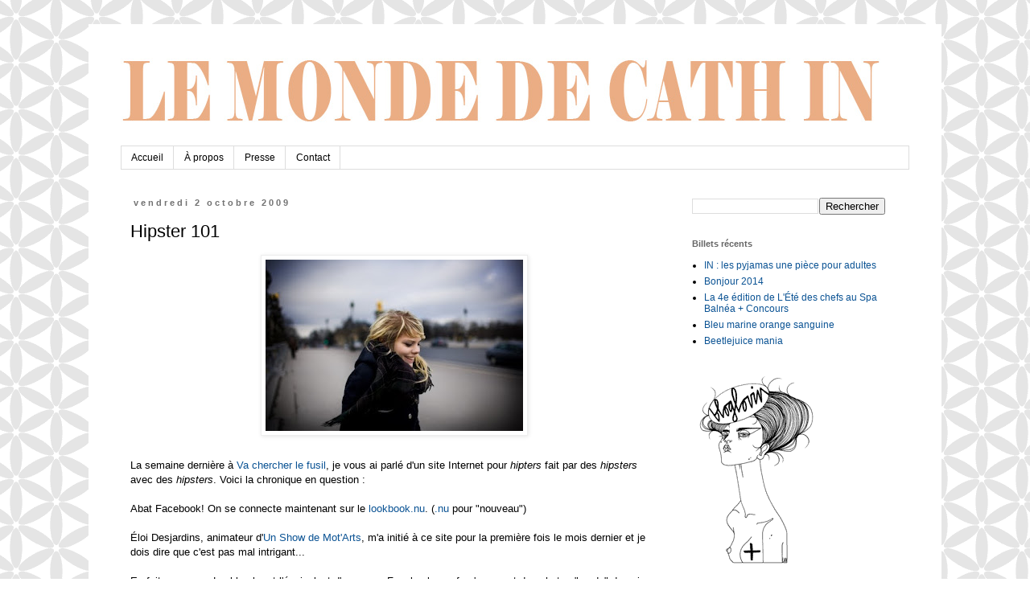

--- FILE ---
content_type: text/html; charset=UTF-8
request_url: http://www.catherineperreault.com/2009/10/hipster-101.html
body_size: 10923
content:
<!DOCTYPE html>
<html class='v2' dir='ltr' xmlns='http://www.w3.org/1999/xhtml' xmlns:b='http://www.google.com/2005/gml/b' xmlns:data='http://www.google.com/2005/gml/data' xmlns:expr='http://www.google.com/2005/gml/expr'>
<head>
<link href='https://www.blogger.com/static/v1/widgets/335934321-css_bundle_v2.css' rel='stylesheet' type='text/css'/>
<meta content='IE=EmulateIE7' http-equiv='X-UA-Compatible'/>
<meta content='width=1100' name='viewport'/>
<meta content='text/html; charset=UTF-8' http-equiv='Content-Type'/>
<meta content='blogger' name='generator'/>
<link href='http://www.catherineperreault.com/favicon.ico' rel='icon' type='image/x-icon'/>
<link href='http://www.catherineperreault.com/2009/10/hipster-101.html' rel='canonical'/>
<link rel="alternate" type="application/atom+xml" title="Le monde de Cath IN - Atom" href="http://www.catherineperreault.com/feeds/posts/default" />
<link rel="alternate" type="application/rss+xml" title="Le monde de Cath IN - RSS" href="http://www.catherineperreault.com/feeds/posts/default?alt=rss" />
<link rel="service.post" type="application/atom+xml" title="Le monde de Cath IN - Atom" href="https://www.blogger.com/feeds/1176393219456258386/posts/default" />

<link rel="alternate" type="application/atom+xml" title="Le monde de Cath IN - Atom" href="http://www.catherineperreault.com/feeds/7283609730281272818/comments/default" />
<!--Can't find substitution for tag [blog.ieCssRetrofitLinks]-->
<link href='https://blogger.googleusercontent.com/img/b/R29vZ2xl/AVvXsEiwCB5y-0nOb0jTvTPu5QJNQQ67vYYzs0jeDqlkwbfKG5AEqu5VBewAhMgp8GRLVOIoDiMtAkUeYtP-WjDC2_zIhdo3r_QEziWen5KK9VGfW7bX8zU1mvIgZw24favZ4hVcDoVzaBeqRxg/s320/bea.jpg' rel='image_src'/>
<meta content='http://www.catherineperreault.com/2009/10/hipster-101.html' property='og:url'/>
<meta content='Hipster 101' property='og:title'/>
<meta content='La semaine dernière à Va chercher le fusil , je vous ai parlé d&#39;un site Internet pour hipters  fait par des hipsters  avec des hipsters . Vo...' property='og:description'/>
<meta content='https://blogger.googleusercontent.com/img/b/R29vZ2xl/AVvXsEiwCB5y-0nOb0jTvTPu5QJNQQ67vYYzs0jeDqlkwbfKG5AEqu5VBewAhMgp8GRLVOIoDiMtAkUeYtP-WjDC2_zIhdo3r_QEziWen5KK9VGfW7bX8zU1mvIgZw24favZ4hVcDoVzaBeqRxg/w1200-h630-p-k-no-nu/bea.jpg' property='og:image'/>
<title>Le monde de Cath IN: Hipster 101</title>
<style id='page-skin-1' type='text/css'><!--
/*
-----------------------------------------------
Blogger Template Style
Name:     Simple
Designer: Blogger
URL:      www.blogger.com
----------------------------------------------- */
/* Content
----------------------------------------------- */
body {
font: normal normal 12px 'Trebuchet MS', Trebuchet, Verdana, sans-serif;
color: #000000;
background: #ffffff url(//themes.googleusercontent.com/image?id=0BwVBOzw_-hbMZDYxMjBkNzQtZWFhMC00MTIxLWE2ZWItNWU0M2FmMTA0NTM5) repeat scroll top center /* Credit: Ollustrator (http://www.istockphoto.com/googleimages.php?id=9505737&platform=blogger) */;
padding: 0 0 0 0;
}
html body .region-inner {
min-width: 0;
max-width: 100%;
width: auto;
}
h2 {
font-size: 22px;
}
a:link {
text-decoration:none;
color: #0b5394;
}
a:visited {
text-decoration:none;
color: #0b5394;
}
a:hover {
text-decoration:underline;
color: #073763;
}
.body-fauxcolumn-outer .fauxcolumn-inner {
background: transparent none repeat scroll top left;
_background-image: none;
}
.body-fauxcolumn-outer .cap-top {
position: absolute;
z-index: 1;
height: 400px;
width: 100%;
}
.body-fauxcolumn-outer .cap-top .cap-left {
width: 100%;
background: transparent none repeat-x scroll top left;
_background-image: none;
}
.content-outer {
-moz-box-shadow: 0 0 0 rgba(0, 0, 0, .15);
-webkit-box-shadow: 0 0 0 rgba(0, 0, 0, .15);
-goog-ms-box-shadow: 0 0 0 #333333;
box-shadow: 0 0 0 rgba(0, 0, 0, .15);
margin-bottom: 1px;
}
.content-inner {
padding: 10px 40px;
}
.content-inner {
background-color: #ffffff;
}
/* Header
----------------------------------------------- */
.header-outer {
background: transparent none repeat-x scroll 0 -400px;
_background-image: none;
}
.Header h1 {
font: normal normal 40px 'Trebuchet MS',Trebuchet,Verdana,sans-serif;
color: #000000;
text-shadow: 0 0 0 rgba(0, 0, 0, .2);
}
.Header h1 a {
color: #000000;
}
.Header .description {
font-size: 18px;
color: #000000;
}
.header-inner .Header .titlewrapper {
padding: 22px 0;
}
.header-inner .Header .descriptionwrapper {
padding: 0 0;
}
/* Tabs
----------------------------------------------- */
.tabs-inner .section:first-child {
border-top: 0 solid #dddddd;
}
.tabs-inner .section:first-child ul {
margin-top: -1px;
border-top: 1px solid #dddddd;
border-left: 1px solid #dddddd;
border-right: 1px solid #dddddd;
}
.tabs-inner .widget ul {
background: transparent none repeat-x scroll 0 -800px;
_background-image: none;
border-bottom: 1px solid #dddddd;
margin-top: 0;
margin-left: -30px;
margin-right: -30px;
}
.tabs-inner .widget li a {
display: inline-block;
padding: .6em 1em;
font: normal normal 12px 'Trebuchet MS', Trebuchet, Verdana, sans-serif;
color: #000000;
border-left: 1px solid #ffffff;
border-right: 1px solid #dddddd;
}
.tabs-inner .widget li:first-child a {
border-left: none;
}
.tabs-inner .widget li.selected a, .tabs-inner .widget li a:hover {
color: #666666;
background-color: #eeeeee;
text-decoration: none;
}
/* Columns
----------------------------------------------- */
.main-outer {
border-top: 0 solid transparent;
}
.fauxcolumn-left-outer .fauxcolumn-inner {
border-right: 1px solid transparent;
}
.fauxcolumn-right-outer .fauxcolumn-inner {
border-left: 1px solid transparent;
}
/* Headings
----------------------------------------------- */
div.widget > h2,
div.widget h2.title {
margin: 0 0 1em 0;
font: normal bold 11px 'Trebuchet MS',Trebuchet,Verdana,sans-serif;
color: #666666;
}
/* Widgets
----------------------------------------------- */
.widget .zippy {
color: #999999;
text-shadow: 2px 2px 1px rgba(0, 0, 0, .1);
}
.widget .popular-posts ul {
list-style: none;
}
/* Posts
----------------------------------------------- */
h2.date-header {
font: normal bold 11px Arial, Tahoma, Helvetica, FreeSans, sans-serif;
}
.date-header span {
background-color: #ffffff;
color: #727272;
padding: 0.4em;
letter-spacing: 3px;
margin: inherit;
}
.main-inner {
padding-top: 35px;
padding-bottom: 65px;
}
.main-inner .column-center-inner {
padding: 0 0;
}
.main-inner .column-center-inner .section {
margin: 0 1em;
}
.post {
margin: 0 0 45px 0;
}
h3.post-title, .comments h4 {
font: normal normal 22px 'Trebuchet MS',Trebuchet,Verdana,sans-serif;
margin: .75em 0 0;
}
.post-body {
font-size: 110%;
line-height: 1.4;
position: relative;
}
.post-body img, .post-body .tr-caption-container, .Profile img, .Image img,
.BlogList .item-thumbnail img {
padding: 2px;
background: #ffffff;
border: 1px solid #eeeeee;
-moz-box-shadow: 1px 1px 5px rgba(0, 0, 0, .1);
-webkit-box-shadow: 1px 1px 5px rgba(0, 0, 0, .1);
box-shadow: 1px 1px 5px rgba(0, 0, 0, .1);
}
.post-body img, .post-body .tr-caption-container {
padding: 5px;
}
.post-body .tr-caption-container {
color: #6e6e6e;
}
.post-body .tr-caption-container img {
padding: 0;
background: transparent;
border: none;
-moz-box-shadow: 0 0 0 rgba(0, 0, 0, .1);
-webkit-box-shadow: 0 0 0 rgba(0, 0, 0, .1);
box-shadow: 0 0 0 rgba(0, 0, 0, .1);
}
.post-header {
margin: 0 0 1.5em;
line-height: 1.6;
font-size: 90%;
}
.post-footer {
margin: 20px -2px 0;
padding: 5px 10px;
color: #4c4c4c;
background-color: #ffffff;
border-bottom: 1px solid #ffffff;
line-height: 1.6;
font-size: 90%;
}
#comments .comment-author {
padding-top: 1.5em;
border-top: 1px solid transparent;
background-position: 0 1.5em;
}
#comments .comment-author:first-child {
padding-top: 0;
border-top: none;
}
.avatar-image-container {
margin: .2em 0 0;
}
#comments .avatar-image-container img {
border: 1px solid #eeeeee;
}
/* Comments
----------------------------------------------- */
.comments .comments-content .icon.blog-author {
background-repeat: no-repeat;
background-image: url([data-uri]);
}
.comments .comments-content .loadmore a {
border-top: 1px solid #999999;
border-bottom: 1px solid #999999;
}
.comments .comment-thread.inline-thread {
background-color: #ffffff;
}
.comments .continue {
border-top: 2px solid #999999;
}
/* Accents
---------------------------------------------- */
.section-columns td.columns-cell {
border-left: 1px solid transparent;
}
.blog-pager {
background: transparent url(//www.blogblog.com/1kt/simple/paging_dot.png) repeat-x scroll top center;
}
.blog-pager-older-link, .home-link,
.blog-pager-newer-link {
background-color: #ffffff;
padding: 5px;
}
.footer-outer {
border-top: 1px dashed #bbbbbb;
}
/* Mobile
----------------------------------------------- */
body.mobile  {
background-size: auto;
}
.mobile .body-fauxcolumn-outer {
background: transparent none repeat scroll top left;
}
.mobile .body-fauxcolumn-outer .cap-top {
background-size: 100% auto;
}
.mobile .content-outer {
-webkit-box-shadow: 0 0 3px rgba(0, 0, 0, .15);
box-shadow: 0 0 3px rgba(0, 0, 0, .15);
}
.mobile .tabs-inner .widget ul {
margin-left: 0;
margin-right: 0;
}
.mobile .post {
margin: 0;
}
.mobile .main-inner .column-center-inner .section {
margin: 0;
}
.mobile .date-header span {
padding: 0.1em 10px;
margin: 0 -10px;
}
.mobile h3.post-title {
margin: 0;
}
.mobile .blog-pager {
background: transparent none no-repeat scroll top center;
}
.mobile .footer-outer {
border-top: none;
}
.mobile .main-inner, .mobile .footer-inner {
background-color: #ffffff;
}
.mobile-index-contents {
color: #000000;
}
.mobile-link-button {
background-color: #0b5394;
}
.mobile-link-button a:link, .mobile-link-button a:visited {
color: #ffffff;
}
.mobile .tabs-inner .section:first-child {
border-top: none;
}
.mobile .tabs-inner .PageList .widget-content {
background-color: #eeeeee;
color: #666666;
border-top: 1px solid #dddddd;
border-bottom: 1px solid #dddddd;
}
.mobile .tabs-inner .PageList .widget-content .pagelist-arrow {
border-left: 1px solid #dddddd;
}

--></style>
<style id='template-skin-1' type='text/css'><!--
body {
min-width: 1060px;
}
.content-outer, .content-fauxcolumn-outer, .region-inner {
min-width: 1060px;
max-width: 1060px;
_width: 1060px;
}
.main-inner .columns {
padding-left: 0px;
padding-right: 300px;
}
.main-inner .fauxcolumn-center-outer {
left: 0px;
right: 300px;
/* IE6 does not respect left and right together */
_width: expression(this.parentNode.offsetWidth -
parseInt("0px") -
parseInt("300px") + 'px');
}
.main-inner .fauxcolumn-left-outer {
width: 0px;
}
.main-inner .fauxcolumn-right-outer {
width: 300px;
}
.main-inner .column-left-outer {
width: 0px;
right: 100%;
margin-left: -0px;
}
.main-inner .column-right-outer {
width: 300px;
margin-right: -300px;
}
#layout {
min-width: 0;
}
#layout .content-outer {
min-width: 0;
width: 800px;
}
#layout .region-inner {
min-width: 0;
width: auto;
}
--></style>
<script type='text/javascript'>

  var _gaq = _gaq || [];
  _gaq.push(['_setAccount', 'UA-11574015-1']);
  _gaq.push(['_trackPageview']);

  (function() {
    var ga = document.createElement('script'); ga.type = 'text/javascript'; ga.async = true;
    ga.src = ('https:' == document.location.protocol ? 'https://ssl' : 'http://www') + '.google-analytics.com/ga.js';
    var s = document.getElementsByTagName('script')[0]; s.parentNode.insertBefore(ga, s);
  })();

</script>
<link href='https://www.blogger.com/dyn-css/authorization.css?targetBlogID=1176393219456258386&amp;zx=79338091-d9e2-47b7-b540-8b4cc1aa77f6' media='none' onload='if(media!=&#39;all&#39;)media=&#39;all&#39;' rel='stylesheet'/><noscript><link href='https://www.blogger.com/dyn-css/authorization.css?targetBlogID=1176393219456258386&amp;zx=79338091-d9e2-47b7-b540-8b4cc1aa77f6' rel='stylesheet'/></noscript>
<meta name='google-adsense-platform-account' content='ca-host-pub-1556223355139109'/>
<meta name='google-adsense-platform-domain' content='blogspot.com'/>

<!-- data-ad-client=ca-pub-9955136544150394 -->

</head>
<body class='loading variant-simplysimple'>
<div class='navbar no-items section' id='navbar'>
</div>
<div class='body-fauxcolumns'>
<div class='fauxcolumn-outer body-fauxcolumn-outer'>
<div class='cap-top'>
<div class='cap-left'></div>
<div class='cap-right'></div>
</div>
<div class='fauxborder-left'>
<div class='fauxborder-right'></div>
<div class='fauxcolumn-inner'>
</div>
</div>
<div class='cap-bottom'>
<div class='cap-left'></div>
<div class='cap-right'></div>
</div>
</div>
</div>
<div class='content'>
<div class='content-fauxcolumns'>
<div class='fauxcolumn-outer content-fauxcolumn-outer'>
<div class='cap-top'>
<div class='cap-left'></div>
<div class='cap-right'></div>
</div>
<div class='fauxborder-left'>
<div class='fauxborder-right'></div>
<div class='fauxcolumn-inner'>
</div>
</div>
<div class='cap-bottom'>
<div class='cap-left'></div>
<div class='cap-right'></div>
</div>
</div>
</div>
<div class='content-outer'>
<div class='content-cap-top cap-top'>
<div class='cap-left'></div>
<div class='cap-right'></div>
</div>
<div class='fauxborder-left content-fauxborder-left'>
<div class='fauxborder-right content-fauxborder-right'></div>
<div class='content-inner'>
<header>
<div class='header-outer'>
<div class='header-cap-top cap-top'>
<div class='cap-left'></div>
<div class='cap-right'></div>
</div>
<div class='fauxborder-left header-fauxborder-left'>
<div class='fauxborder-right header-fauxborder-right'></div>
<div class='region-inner header-inner'>
<div class='header section' id='header'><div class='widget Header' data-version='1' id='Header1'>
<div id='header-inner'>
<a href='http://www.catherineperreault.com/' style='display: block'>
<img alt='Le monde de Cath IN' height='142px; ' id='Header1_headerimg' src='https://blogger.googleusercontent.com/img/b/R29vZ2xl/AVvXsEiSsp9bC4j2yyuKIpoYVisle9x5YQGWqMFpTp50gvNXAfJZWuFLE6PZs9b82ObgjHDU25jUy55Rbqswqs5otbyq5dmzTibJHEL-gDnmGHXdJEiW43cRbgpb96Elu1-VJpaNDwruR2WxFfHh/s1600/header-peche.jpg' style='display: block' width='944px; '/>
</a>
</div>
</div></div>
</div>
</div>
<div class='header-cap-bottom cap-bottom'>
<div class='cap-left'></div>
<div class='cap-right'></div>
</div>
</div>
</header>
<div class='tabs-outer'>
<div class='tabs-cap-top cap-top'>
<div class='cap-left'></div>
<div class='cap-right'></div>
</div>
<div class='fauxborder-left tabs-fauxborder-left'>
<div class='fauxborder-right tabs-fauxborder-right'></div>
<div class='region-inner tabs-inner'>
<div class='tabs section' id='crosscol'><div class='widget PageList' data-version='1' id='PageList1'>
<div class='widget-content'>
<ul>
<li>
<a href='http://www.catherineperreault.com/'>Accueil</a>
</li>
<li>
<a href='http://www.catherineperreault.com/p/a-propos.html'>À propos</a>
</li>
<li>
<a href='http://www.catherineperreault.com/p/presse.html'>Presse</a>
</li>
<li>
<a href='http://www.catherineperreault.com/p/contact.html'>Contact</a>
</li>
</ul>
<div class='clear'></div>
</div>
</div></div>
<div class='tabs no-items section' id='crosscol-overflow'></div>
</div>
</div>
<div class='tabs-cap-bottom cap-bottom'>
<div class='cap-left'></div>
<div class='cap-right'></div>
</div>
</div>
<div class='main-outer'>
<div class='main-cap-top cap-top'>
<div class='cap-left'></div>
<div class='cap-right'></div>
</div>
<div class='fauxborder-left main-fauxborder-left'>
<div class='fauxborder-right main-fauxborder-right'></div>
<div class='region-inner main-inner'>
<div class='columns fauxcolumns'>
<div class='fauxcolumn-outer fauxcolumn-center-outer'>
<div class='cap-top'>
<div class='cap-left'></div>
<div class='cap-right'></div>
</div>
<div class='fauxborder-left'>
<div class='fauxborder-right'></div>
<div class='fauxcolumn-inner'>
</div>
</div>
<div class='cap-bottom'>
<div class='cap-left'></div>
<div class='cap-right'></div>
</div>
</div>
<div class='fauxcolumn-outer fauxcolumn-left-outer'>
<div class='cap-top'>
<div class='cap-left'></div>
<div class='cap-right'></div>
</div>
<div class='fauxborder-left'>
<div class='fauxborder-right'></div>
<div class='fauxcolumn-inner'>
</div>
</div>
<div class='cap-bottom'>
<div class='cap-left'></div>
<div class='cap-right'></div>
</div>
</div>
<div class='fauxcolumn-outer fauxcolumn-right-outer'>
<div class='cap-top'>
<div class='cap-left'></div>
<div class='cap-right'></div>
</div>
<div class='fauxborder-left'>
<div class='fauxborder-right'></div>
<div class='fauxcolumn-inner'>
</div>
</div>
<div class='cap-bottom'>
<div class='cap-left'></div>
<div class='cap-right'></div>
</div>
</div>
<!-- corrects IE6 width calculation -->
<div class='columns-inner'>
<div class='column-center-outer'>
<div class='column-center-inner'>
<div class='main section' id='main'><div class='widget Blog' data-version='1' id='Blog1'>
<div class='blog-posts hfeed'>

          <div class="date-outer">
        
<h2 class='date-header'><span>vendredi 2 octobre 2009</span></h2>

          <div class="date-posts">
        
<div class='post-outer'>
<div class='post hentry' itemprop='blogPost' itemscope='itemscope' itemtype='http://schema.org/BlogPosting'>
<meta content='https://blogger.googleusercontent.com/img/b/R29vZ2xl/AVvXsEiwCB5y-0nOb0jTvTPu5QJNQQ67vYYzs0jeDqlkwbfKG5AEqu5VBewAhMgp8GRLVOIoDiMtAkUeYtP-WjDC2_zIhdo3r_QEziWen5KK9VGfW7bX8zU1mvIgZw24favZ4hVcDoVzaBeqRxg/s72-c/bea.jpg' itemprop='image_url'/>
<a name='7283609730281272818'></a>
<h3 class='post-title entry-title' itemprop='name'>
Hipster 101
</h3>
<div class='post-header'>
<div class='post-header-line-1'></div>
</div>
<div class='post-body entry-content' id='post-body-7283609730281272818' itemprop='description articleBody'>
<a href="https://blogger.googleusercontent.com/img/b/R29vZ2xl/AVvXsEiwCB5y-0nOb0jTvTPu5QJNQQ67vYYzs0jeDqlkwbfKG5AEqu5VBewAhMgp8GRLVOIoDiMtAkUeYtP-WjDC2_zIhdo3r_QEziWen5KK9VGfW7bX8zU1mvIgZw24favZ4hVcDoVzaBeqRxg/s1600-h/bea.jpg" onblur="try {parent.deselectBloggerImageGracefully();} catch(e) {}"><img alt="" border="0" id="BLOGGER_PHOTO_ID_5388106043538367362" src="https://blogger.googleusercontent.com/img/b/R29vZ2xl/AVvXsEiwCB5y-0nOb0jTvTPu5QJNQQ67vYYzs0jeDqlkwbfKG5AEqu5VBewAhMgp8GRLVOIoDiMtAkUeYtP-WjDC2_zIhdo3r_QEziWen5KK9VGfW7bX8zU1mvIgZw24favZ4hVcDoVzaBeqRxg/s320/bea.jpg" style="margin: 0px auto 10px; display: block; text-align: center; cursor: pointer; width: 320px; height: 213px;" /></a><br />La semaine dernière à <a href="http://www.cism.umontreal.ca/show_details.php?sID=6">Va chercher le fusil</a>, je vous ai parlé d'un site Internet pour <span style="font-style: italic;">hipters</span> fait par des <span style="font-style: italic;">hipsters</span> avec des <span style="font-style: italic;">hipsters</span>. Voici la chronique en question :<br /><br />Abat Facebook! On se connecte maintenant sur le <a href="http://lookbook.nu/">lookbook.nu</a>. (<a href="http://www.nunames.nu/">.nu</a> pour "nouveau")<br /><br />Éloi Desjardins, animateur d'<a href="http://www.cism.umontreal.ca/show_details.php?sID=231">Un Show de Mot'Arts</a>, m'a initié à ce site pour la première fois le mois dernier et je dois dire que c'est pas mal intrigant...<br /><br />En fait, une page Lookbook est l'équivalent d'une page Facebook, sauf qu'on y met des photos "mode" de soi-même. Ces photos sont de préférence prises par un photographe professionnel qu'on ne paye pas, parce que tout bon hipster connaît un photographe étudiant ou professionnel.<br /><br />Et le but dans tout ça? Voter sur le style vestimentaire des gens en les "hypant" avec un pouce par en haut ou par en bas.<br /><br />Et c'est<span style="font-style: italic;"> internationnnalll</span> !<br /><br />Alors si vous voulez savoir ce qui sera IN demain (parce qu'être<span style="font-style: italic;"> hipster</span> est encore plus difficile qu'être à la mode... C'est être à la mode avant la mode), vous allez faire un tour sur le lookbook.nu. Et si (par chance?) vous avez beaucoup de style vous-même, vous pouvez toujours créer votre propre page Lookbook. Wow!<br /><br />Des vedettes? Les pages de Jean Bart d'Omnikrom et de <a href="http://lookbook.nu/user/29701-Beatrice-M">Béatrice Marin</a> (alias Coeur de Pirate) y ont été repérées dernièrement.
<div style='clear: both;'></div>
</div>
<div class='post-footer'>
<div class='post-footer-line post-footer-line-1'><div class='post-share-buttons goog-inline-block'>
<a class='goog-inline-block share-button sb-email' href='https://www.blogger.com/share-post.g?blogID=1176393219456258386&postID=7283609730281272818&target=email' target='_blank' title='Envoyer par e-mail'><span class='share-button-link-text'>Envoyer par e-mail</span></a><a class='goog-inline-block share-button sb-blog' href='https://www.blogger.com/share-post.g?blogID=1176393219456258386&postID=7283609730281272818&target=blog' onclick='window.open(this.href, "_blank", "height=270,width=475"); return false;' target='_blank' title='BlogThis!'><span class='share-button-link-text'>BlogThis!</span></a><a class='goog-inline-block share-button sb-twitter' href='https://www.blogger.com/share-post.g?blogID=1176393219456258386&postID=7283609730281272818&target=twitter' target='_blank' title='Partager sur X'><span class='share-button-link-text'>Partager sur X</span></a><a class='goog-inline-block share-button sb-facebook' href='https://www.blogger.com/share-post.g?blogID=1176393219456258386&postID=7283609730281272818&target=facebook' onclick='window.open(this.href, "_blank", "height=430,width=640"); return false;' target='_blank' title='Partager sur Facebook'><span class='share-button-link-text'>Partager sur Facebook</span></a><a class='goog-inline-block share-button sb-pinterest' href='https://www.blogger.com/share-post.g?blogID=1176393219456258386&postID=7283609730281272818&target=pinterest' target='_blank' title='Partager sur Pinterest'><span class='share-button-link-text'>Partager sur Pinterest</span></a>
</div>
<span class='post-comment-link'>
</span>
<span class='post-icons'>
<span class='item-action'>
<a href='https://www.blogger.com/email-post/1176393219456258386/7283609730281272818' title='Envoyer l&#39;article par e-mail'>
<img alt='' class='icon-action' height='13' src='http://img1.blogblog.com/img/icon18_email.gif' width='18'/>
</a>
</span>
<span class='item-control blog-admin pid-967608098'>
<a href='https://www.blogger.com/post-edit.g?blogID=1176393219456258386&postID=7283609730281272818&from=pencil' title='Modifier l&#39;article'>
<img alt='' class='icon-action' height='18' src='https://resources.blogblog.com/img/icon18_edit_allbkg.gif' width='18'/>
</a>
</span>
</span>
</div>
<div class='post-footer-line post-footer-line-2'></div>
<div class='post-footer-line post-footer-line-3'></div>
</div>
</div>
<div class='comments' id='comments'>
<a name='comments'></a>
<h4>Aucun commentaire:</h4>
<div id='Blog1_comments-block-wrapper'>
<dl class='avatar-comment-indent' id='comments-block'>
</dl>
</div>
<p class='comment-footer'>
<a href='https://www.blogger.com/comment/fullpage/post/1176393219456258386/7283609730281272818' onclick='javascript:window.open(this.href, "bloggerPopup", "toolbar=0,location=0,statusbar=1,menubar=0,scrollbars=yes,width=640,height=500"); return false;'>Enregistrer un commentaire</a>
</p>
</div>
</div>

        </div></div>
      
</div>
<div class='blog-pager' id='blog-pager'>
<span id='blog-pager-newer-link'>
<a class='blog-pager-newer-link' href='http://www.catherineperreault.com/2009/10/ou-sont-elles-passe.html' id='Blog1_blog-pager-newer-link' title='Article plus récent'>Article plus récent</a>
</span>
<span id='blog-pager-older-link'>
<a class='blog-pager-older-link' href='http://www.catherineperreault.com/2009/10/whip-it-et-le-roller-derby.html' id='Blog1_blog-pager-older-link' title='Article plus ancien'>Article plus ancien</a>
</span>
<a class='home-link' href='http://www.catherineperreault.com/'>Accueil</a>
</div>
<div class='clear'></div>
<div class='post-feeds'>
<div class='feed-links'>
Inscription à :
<a class='feed-link' href='http://www.catherineperreault.com/feeds/7283609730281272818/comments/default' target='_blank' type='application/atom+xml'>Publier les commentaires (Atom)</a>
</div>
</div>
</div></div>
</div>
</div>
<div class='column-left-outer'>
<div class='column-left-inner'>
<aside>
</aside>
</div>
</div>
<div class='column-right-outer'>
<div class='column-right-inner'>
<aside>
<div class='sidebar section' id='sidebar-right-1'><div class='widget BlogSearch' data-version='1' id='BlogSearch1'>
<div class='widget-content'>
<div id='BlogSearch1_form'>
<form action='http://www.catherineperreault.com/search' class='gsc-search-box' target='_top'>
<table cellpadding='0' cellspacing='0' class='gsc-search-box'>
<tbody>
<tr>
<td class='gsc-input'>
<input autocomplete='off' class='gsc-input' name='q' size='10' title='search' type='text' value=''/>
</td>
<td class='gsc-search-button'>
<input class='gsc-search-button' title='search' type='submit' value='Rechercher'/>
</td>
</tr>
</tbody>
</table>
</form>
</div>
</div>
<div class='clear'></div>
</div><div class='widget Feed' data-version='1' id='Feed1'>
<h2>Billets récents</h2>
<div class='widget-content' id='Feed1_feedItemListDisplay'>
<span style='filter: alpha(25); opacity: 0.25;'>
<a href='http://www.catherineperreault.com/feeds/posts/default'>Chargement...</a>
</span>
</div>
<div class='clear'></div>
</div><div class='widget HTML' data-version='1' id='HTML3'>
<div class='widget-content'>
<script type='text/javascript'>
var atwMN='93377891', atwWidth='300', atwHeight='250'
</script>
<script type='text/javascript' src="http://o.aolcdn.com/ads/adsWrapper3.js"></script>
</div>
<div class='clear'></div>
</div><div class='widget HTML' data-version='1' id='HTML1'>
<div class='widget-content'>
<a title="Le monde de Cath &#171;IN&#187; on Bloglovin" href="http://www.bloglovin.com/en/blog/1680746/le-monde-de-cath-in/follow"><img alt="bloglovin" border="0" src="http://www.bloglovin.com/widget/bilder/widget_watkins.gif" /></a>
</div>
<div class='clear'></div>
</div><div class='widget BlogArchive' data-version='1' id='BlogArchive2'>
<h2>Archives</h2>
<div class='widget-content'>
<div id='ArchiveList'>
<div id='BlogArchive2_ArchiveList'>
<select id='BlogArchive2_ArchiveMenu'>
<option value=''>Archives</option>
<option value='http://www.catherineperreault.com/2014/01/'>janvier (2)</option>
<option value='http://www.catherineperreault.com/2013/06/'>juin (1)</option>
<option value='http://www.catherineperreault.com/2013/05/'>mai (1)</option>
<option value='http://www.catherineperreault.com/2013/04/'>avril (3)</option>
<option value='http://www.catherineperreault.com/2013/03/'>mars (2)</option>
<option value='http://www.catherineperreault.com/2013/01/'>janvier (2)</option>
<option value='http://www.catherineperreault.com/2012/12/'>décembre (3)</option>
<option value='http://www.catherineperreault.com/2012/11/'>novembre (3)</option>
<option value='http://www.catherineperreault.com/2012/10/'>octobre (9)</option>
<option value='http://www.catherineperreault.com/2012/09/'>septembre (1)</option>
<option value='http://www.catherineperreault.com/2012/08/'>août (3)</option>
<option value='http://www.catherineperreault.com/2012/07/'>juillet (3)</option>
<option value='http://www.catherineperreault.com/2012/06/'>juin (1)</option>
<option value='http://www.catherineperreault.com/2012/05/'>mai (1)</option>
<option value='http://www.catherineperreault.com/2012/04/'>avril (3)</option>
<option value='http://www.catherineperreault.com/2012/03/'>mars (4)</option>
<option value='http://www.catherineperreault.com/2012/02/'>février (5)</option>
<option value='http://www.catherineperreault.com/2012/01/'>janvier (5)</option>
<option value='http://www.catherineperreault.com/2011/12/'>décembre (2)</option>
<option value='http://www.catherineperreault.com/2011/11/'>novembre (1)</option>
<option value='http://www.catherineperreault.com/2011/10/'>octobre (6)</option>
<option value='http://www.catherineperreault.com/2011/09/'>septembre (7)</option>
<option value='http://www.catherineperreault.com/2011/08/'>août (7)</option>
<option value='http://www.catherineperreault.com/2011/07/'>juillet (5)</option>
<option value='http://www.catherineperreault.com/2011/06/'>juin (1)</option>
<option value='http://www.catherineperreault.com/2011/05/'>mai (5)</option>
<option value='http://www.catherineperreault.com/2011/04/'>avril (4)</option>
<option value='http://www.catherineperreault.com/2011/03/'>mars (5)</option>
<option value='http://www.catherineperreault.com/2011/02/'>février (6)</option>
<option value='http://www.catherineperreault.com/2011/01/'>janvier (9)</option>
<option value='http://www.catherineperreault.com/2010/12/'>décembre (4)</option>
<option value='http://www.catherineperreault.com/2010/11/'>novembre (8)</option>
<option value='http://www.catherineperreault.com/2010/10/'>octobre (9)</option>
<option value='http://www.catherineperreault.com/2010/09/'>septembre (4)</option>
<option value='http://www.catherineperreault.com/2010/08/'>août (8)</option>
<option value='http://www.catherineperreault.com/2010/07/'>juillet (15)</option>
<option value='http://www.catherineperreault.com/2010/06/'>juin (7)</option>
<option value='http://www.catherineperreault.com/2010/05/'>mai (10)</option>
<option value='http://www.catherineperreault.com/2010/04/'>avril (16)</option>
<option value='http://www.catherineperreault.com/2010/03/'>mars (17)</option>
<option value='http://www.catherineperreault.com/2010/02/'>février (20)</option>
<option value='http://www.catherineperreault.com/2010/01/'>janvier (12)</option>
<option value='http://www.catherineperreault.com/2009/12/'>décembre (19)</option>
<option value='http://www.catherineperreault.com/2009/11/'>novembre (24)</option>
<option value='http://www.catherineperreault.com/2009/10/'>octobre (23)</option>
</select>
</div>
</div>
<div class='clear'></div>
</div>
</div><div class='widget Text' data-version='1' id='Text1'>
<div class='widget-content'>
<span style="background-color: rgb(255, 255, 255); "><span style="font-family:Georgia, Times New Roman, serif;font-size:78%;"><span style="line-height: 15px;">&#169; 2012 Le monde de Cath IN. Tous droits réservés / all rights reserved. </span></span></span><div><br/></div>
</div>
<div class='clear'></div>
</div></div>
</aside>
</div>
</div>
</div>
<div style='clear: both'></div>
<!-- columns -->
</div>
<!-- main -->
</div>
</div>
<div class='main-cap-bottom cap-bottom'>
<div class='cap-left'></div>
<div class='cap-right'></div>
</div>
</div>
<footer>
<div class='footer-outer'>
<div class='footer-cap-top cap-top'>
<div class='cap-left'></div>
<div class='cap-right'></div>
</div>
<div class='fauxborder-left footer-fauxborder-left'>
<div class='fauxborder-right footer-fauxborder-right'></div>
<div class='region-inner footer-inner'>
<div class='foot section' id='footer-1'><div class='widget HTML' data-version='1' id='HTML2'>
<div class='widget-content'>
<center><a href="http://quebec.huffingtonpost.ca/style/"><img src="http://o.aolcdn.com/os/canada/collaborators/hp_contrib_style_femme_fr.gif" width="170" height="41"/></a></center>
</div>
<div class='clear'></div>
</div></div>
<table border='0' cellpadding='0' cellspacing='0' class='section-columns columns-2'>
<tbody>
<tr>
<td class='first columns-cell'>
<div class='foot no-items section' id='footer-2-1'></div>
</td>
<td class='columns-cell'>
<div class='foot no-items section' id='footer-2-2'></div>
</td>
</tr>
</tbody>
</table>
<!-- outside of the include in order to lock Attribution widget -->
<div class='foot section' id='footer-3'><div class='widget Attribution' data-version='1' id='Attribution1'>
<div class='widget-content' style='text-align: center;'>
Thème Simple. Images de thèmes de <a href='http://www.istockphoto.com/googleimages.php?id=9505737&platform=blogger&langregion=fr' target='_blank'>Ollustrator</a>. Fourni par <a href='https://www.blogger.com' target='_blank'>Blogger</a>.
</div>
<div class='clear'></div>
</div></div>
</div>
</div>
<div class='footer-cap-bottom cap-bottom'>
<div class='cap-left'></div>
<div class='cap-right'></div>
</div>
</div>
</footer>
<!-- content -->
</div>
</div>
<div class='content-cap-bottom cap-bottom'>
<div class='cap-left'></div>
<div class='cap-right'></div>
</div>
</div>
</div>
<script type='text/javascript'>
    window.setTimeout(function() {
        document.body.className = document.body.className.replace('loading', '');
      }, 10);
  </script>
<script type='text/javascript'>

// *** Replace square bracketed placeholders with values provided to you in your implementation documentation ***



bN_cfg = {

  // Force beacons to this address to resolve SSL certificate issues.

  b: "b.aol.com",

  // The "h" parameter whitelists this hostname for beacon initialization.

  // Note: Can be a string or an array of hostnames. Use "location.hostname" to match URL of current page

  h: location.hostname

};



function runOmni()

{

  s_265.pfxID="snt";

  s_265.pageName=document.title;

  s_265.channel="ca.catperreault";

  s_265.linkInternalFilters="javascript:," + location.hostname;

  s_265.prop1="";

  s_265.prop2="";

  s_265.mmxgo=true; // Enables the comScore 360 beacon if s_265_account contains a global report suite

  var s_code=s_265.t();

}

s_265_account ="aolcaglobal";

(function(){

    var d = document, s = d.createElement('script');

    s.type = 'text/javascript';

    s.src = (location.protocol == 'https:' ? 'https://s' : 'http://o') + '.aolcdn.com/os_merge/?file=/aol/beacon.min.js&file=/aol/omniture-intl.min.js';

    d.getElementsByTagName('head')[0].appendChild(s);

})();

</script>

<script type="text/javascript" src="https://www.blogger.com/static/v1/widgets/3845888474-widgets.js"></script>
<script type='text/javascript'>
window['__wavt'] = 'AOuZoY485Ut0RrHZti7Fcm1XYNdyqH49Hg:1768815195583';_WidgetManager._Init('//www.blogger.com/rearrange?blogID\x3d1176393219456258386','//www.catherineperreault.com/2009/10/hipster-101.html','1176393219456258386');
_WidgetManager._SetDataContext([{'name': 'blog', 'data': {'blogId': '1176393219456258386', 'title': 'Le monde de Cath IN', 'url': 'http://www.catherineperreault.com/2009/10/hipster-101.html', 'canonicalUrl': 'http://www.catherineperreault.com/2009/10/hipster-101.html', 'homepageUrl': 'http://www.catherineperreault.com/', 'searchUrl': 'http://www.catherineperreault.com/search', 'canonicalHomepageUrl': 'http://www.catherineperreault.com/', 'blogspotFaviconUrl': 'http://www.catherineperreault.com/favicon.ico', 'bloggerUrl': 'https://www.blogger.com', 'hasCustomDomain': true, 'httpsEnabled': false, 'enabledCommentProfileImages': true, 'gPlusViewType': 'FILTERED_POSTMOD', 'adultContent': false, 'analyticsAccountNumber': '', 'encoding': 'UTF-8', 'locale': 'fr', 'localeUnderscoreDelimited': 'fr', 'languageDirection': 'ltr', 'isPrivate': false, 'isMobile': false, 'isMobileRequest': false, 'mobileClass': '', 'isPrivateBlog': false, 'isDynamicViewsAvailable': true, 'feedLinks': '\x3clink rel\x3d\x22alternate\x22 type\x3d\x22application/atom+xml\x22 title\x3d\x22Le monde de Cath IN - Atom\x22 href\x3d\x22http://www.catherineperreault.com/feeds/posts/default\x22 /\x3e\n\x3clink rel\x3d\x22alternate\x22 type\x3d\x22application/rss+xml\x22 title\x3d\x22Le monde de Cath IN - RSS\x22 href\x3d\x22http://www.catherineperreault.com/feeds/posts/default?alt\x3drss\x22 /\x3e\n\x3clink rel\x3d\x22service.post\x22 type\x3d\x22application/atom+xml\x22 title\x3d\x22Le monde de Cath IN - Atom\x22 href\x3d\x22https://www.blogger.com/feeds/1176393219456258386/posts/default\x22 /\x3e\n\n\x3clink rel\x3d\x22alternate\x22 type\x3d\x22application/atom+xml\x22 title\x3d\x22Le monde de Cath IN - Atom\x22 href\x3d\x22http://www.catherineperreault.com/feeds/7283609730281272818/comments/default\x22 /\x3e\n', 'meTag': '', 'adsenseClientId': 'ca-pub-9955136544150394', 'adsenseHostId': 'ca-host-pub-1556223355139109', 'adsenseHasAds': false, 'adsenseAutoAds': false, 'boqCommentIframeForm': true, 'loginRedirectParam': '', 'view': '', 'dynamicViewsCommentsSrc': '//www.blogblog.com/dynamicviews/4224c15c4e7c9321/js/comments.js', 'dynamicViewsScriptSrc': '//www.blogblog.com/dynamicviews/f9a985b7a2d28680', 'plusOneApiSrc': 'https://apis.google.com/js/platform.js', 'disableGComments': true, 'interstitialAccepted': false, 'sharing': {'platforms': [{'name': 'Obtenir le lien', 'key': 'link', 'shareMessage': 'Obtenir le lien', 'target': ''}, {'name': 'Facebook', 'key': 'facebook', 'shareMessage': 'Partager sur Facebook', 'target': 'facebook'}, {'name': 'BlogThis!', 'key': 'blogThis', 'shareMessage': 'BlogThis!', 'target': 'blog'}, {'name': 'X', 'key': 'twitter', 'shareMessage': 'Partager sur X', 'target': 'twitter'}, {'name': 'Pinterest', 'key': 'pinterest', 'shareMessage': 'Partager sur Pinterest', 'target': 'pinterest'}, {'name': 'E-mail', 'key': 'email', 'shareMessage': 'E-mail', 'target': 'email'}], 'disableGooglePlus': true, 'googlePlusShareButtonWidth': 0, 'googlePlusBootstrap': '\x3cscript type\x3d\x22text/javascript\x22\x3ewindow.___gcfg \x3d {\x27lang\x27: \x27fr\x27};\x3c/script\x3e'}, 'hasCustomJumpLinkMessage': false, 'jumpLinkMessage': 'Lire la suite', 'pageType': 'item', 'postId': '7283609730281272818', 'postImageThumbnailUrl': 'https://blogger.googleusercontent.com/img/b/R29vZ2xl/AVvXsEiwCB5y-0nOb0jTvTPu5QJNQQ67vYYzs0jeDqlkwbfKG5AEqu5VBewAhMgp8GRLVOIoDiMtAkUeYtP-WjDC2_zIhdo3r_QEziWen5KK9VGfW7bX8zU1mvIgZw24favZ4hVcDoVzaBeqRxg/s72-c/bea.jpg', 'postImageUrl': 'https://blogger.googleusercontent.com/img/b/R29vZ2xl/AVvXsEiwCB5y-0nOb0jTvTPu5QJNQQ67vYYzs0jeDqlkwbfKG5AEqu5VBewAhMgp8GRLVOIoDiMtAkUeYtP-WjDC2_zIhdo3r_QEziWen5KK9VGfW7bX8zU1mvIgZw24favZ4hVcDoVzaBeqRxg/s320/bea.jpg', 'pageName': 'Hipster 101', 'pageTitle': 'Le monde de Cath IN: Hipster 101'}}, {'name': 'features', 'data': {}}, {'name': 'messages', 'data': {'edit': 'Modifier', 'linkCopiedToClipboard': 'Lien copi\xe9 dans le presse-papiers\xa0!', 'ok': 'OK', 'postLink': 'Publier le lien'}}, {'name': 'template', 'data': {'name': 'custom', 'localizedName': 'Personnaliser', 'isResponsive': false, 'isAlternateRendering': false, 'isCustom': true, 'variant': 'simplysimple', 'variantId': 'simplysimple'}}, {'name': 'view', 'data': {'classic': {'name': 'classic', 'url': '?view\x3dclassic'}, 'flipcard': {'name': 'flipcard', 'url': '?view\x3dflipcard'}, 'magazine': {'name': 'magazine', 'url': '?view\x3dmagazine'}, 'mosaic': {'name': 'mosaic', 'url': '?view\x3dmosaic'}, 'sidebar': {'name': 'sidebar', 'url': '?view\x3dsidebar'}, 'snapshot': {'name': 'snapshot', 'url': '?view\x3dsnapshot'}, 'timeslide': {'name': 'timeslide', 'url': '?view\x3dtimeslide'}, 'isMobile': false, 'title': 'Hipster 101', 'description': 'La semaine derni\xe8re \xe0 Va chercher le fusil , je vous ai parl\xe9 d\x27un site Internet pour hipters  fait par des hipsters  avec des hipsters . Vo...', 'featuredImage': 'https://blogger.googleusercontent.com/img/b/R29vZ2xl/AVvXsEiwCB5y-0nOb0jTvTPu5QJNQQ67vYYzs0jeDqlkwbfKG5AEqu5VBewAhMgp8GRLVOIoDiMtAkUeYtP-WjDC2_zIhdo3r_QEziWen5KK9VGfW7bX8zU1mvIgZw24favZ4hVcDoVzaBeqRxg/s320/bea.jpg', 'url': 'http://www.catherineperreault.com/2009/10/hipster-101.html', 'type': 'item', 'isSingleItem': true, 'isMultipleItems': false, 'isError': false, 'isPage': false, 'isPost': true, 'isHomepage': false, 'isArchive': false, 'isLabelSearch': false, 'postId': 7283609730281272818}}]);
_WidgetManager._RegisterWidget('_HeaderView', new _WidgetInfo('Header1', 'header', document.getElementById('Header1'), {}, 'displayModeFull'));
_WidgetManager._RegisterWidget('_PageListView', new _WidgetInfo('PageList1', 'crosscol', document.getElementById('PageList1'), {'title': '', 'links': [{'isCurrentPage': false, 'href': 'http://www.catherineperreault.com/', 'title': 'Accueil'}, {'isCurrentPage': false, 'href': 'http://www.catherineperreault.com/p/a-propos.html', 'id': '115815591278965433', 'title': '\xc0 propos'}, {'isCurrentPage': false, 'href': 'http://www.catherineperreault.com/p/presse.html', 'id': '6361752390357562471', 'title': 'Presse'}, {'isCurrentPage': false, 'href': 'http://www.catherineperreault.com/p/contact.html', 'id': '1279260834752199293', 'title': 'Contact'}], 'mobile': false, 'showPlaceholder': true, 'hasCurrentPage': false}, 'displayModeFull'));
_WidgetManager._RegisterWidget('_BlogView', new _WidgetInfo('Blog1', 'main', document.getElementById('Blog1'), {'cmtInteractionsEnabled': false, 'lightboxEnabled': true, 'lightboxModuleUrl': 'https://www.blogger.com/static/v1/jsbin/4062214180-lbx__fr.js', 'lightboxCssUrl': 'https://www.blogger.com/static/v1/v-css/828616780-lightbox_bundle.css'}, 'displayModeFull'));
_WidgetManager._RegisterWidget('_BlogSearchView', new _WidgetInfo('BlogSearch1', 'sidebar-right-1', document.getElementById('BlogSearch1'), {}, 'displayModeFull'));
_WidgetManager._RegisterWidget('_FeedView', new _WidgetInfo('Feed1', 'sidebar-right-1', document.getElementById('Feed1'), {'title': 'Billets r\xe9cents', 'showItemDate': false, 'showItemAuthor': false, 'feedUrl': 'http://www.catherineperreault.com/feeds/posts/default', 'numItemsShow': 5, 'loadingMsg': 'Chargement...', 'openLinksInNewWindow': false, 'useFeedWidgetServ': 'true'}, 'displayModeFull'));
_WidgetManager._RegisterWidget('_HTMLView', new _WidgetInfo('HTML3', 'sidebar-right-1', document.getElementById('HTML3'), {}, 'displayModeFull'));
_WidgetManager._RegisterWidget('_HTMLView', new _WidgetInfo('HTML1', 'sidebar-right-1', document.getElementById('HTML1'), {}, 'displayModeFull'));
_WidgetManager._RegisterWidget('_BlogArchiveView', new _WidgetInfo('BlogArchive2', 'sidebar-right-1', document.getElementById('BlogArchive2'), {'languageDirection': 'ltr', 'loadingMessage': 'Chargement\x26hellip;'}, 'displayModeFull'));
_WidgetManager._RegisterWidget('_TextView', new _WidgetInfo('Text1', 'sidebar-right-1', document.getElementById('Text1'), {}, 'displayModeFull'));
_WidgetManager._RegisterWidget('_HTMLView', new _WidgetInfo('HTML2', 'footer-1', document.getElementById('HTML2'), {}, 'displayModeFull'));
_WidgetManager._RegisterWidget('_AttributionView', new _WidgetInfo('Attribution1', 'footer-3', document.getElementById('Attribution1'), {}, 'displayModeFull'));
</script>
</body>
</html>

--- FILE ---
content_type: text/javascript; charset=UTF-8
request_url: http://www.catherineperreault.com/2009/10/hipster-101.html?action=getFeed&widgetId=Feed1&widgetType=Feed&responseType=js&xssi_token=AOuZoY485Ut0RrHZti7Fcm1XYNdyqH49Hg%3A1768815195583
body_size: 549
content:
try {
_WidgetManager._HandleControllerResult('Feed1', 'getFeed',{'status': 'ok', 'feed': {'entries': [{'title': 'IN : les pyjamas une pi\xe8ce pour adultes', 'link': 'http://www.catherineperreault.com/2014/01/in-les-pyjamas-une-piece-pour-adultes.html', 'publishedDate': '2014-01-09T19:19:00.000-08:00', 'author': 'Unknown'}, {'title': 'Bonjour 2014', 'link': 'http://www.catherineperreault.com/2014/01/bonjour-2014.html', 'publishedDate': '2014-01-01T12:01:00.000-08:00', 'author': 'Unknown'}, {'title': 'La 4e \xe9dition de L\x27\xc9t\xe9 des chefs au Spa Baln\xe9a + Concours', 'link': 'http://www.catherineperreault.com/2013/06/la-4e-edition-de-lete-des-chefs-au-spa.html', 'publishedDate': '2013-06-10T08:24:00.000-07:00', 'author': 'Unknown'}, {'title': 'Bleu marine orange sanguine', 'link': 'http://www.catherineperreault.com/2013/05/bleu-marine-orange-sanguine.html', 'publishedDate': '2013-05-05T12:01:00.000-07:00', 'author': 'Unknown'}, {'title': 'Beetlejuice mania', 'link': 'http://www.catherineperreault.com/2013/04/noir-et-blanc-blanc-et-noir.html', 'publishedDate': '2013-04-21T19:38:00.000-07:00', 'author': 'Unknown'}], 'title': 'Le monde de Cath IN'}});
} catch (e) {
  if (typeof log != 'undefined') {
    log('HandleControllerResult failed: ' + e);
  }
}
